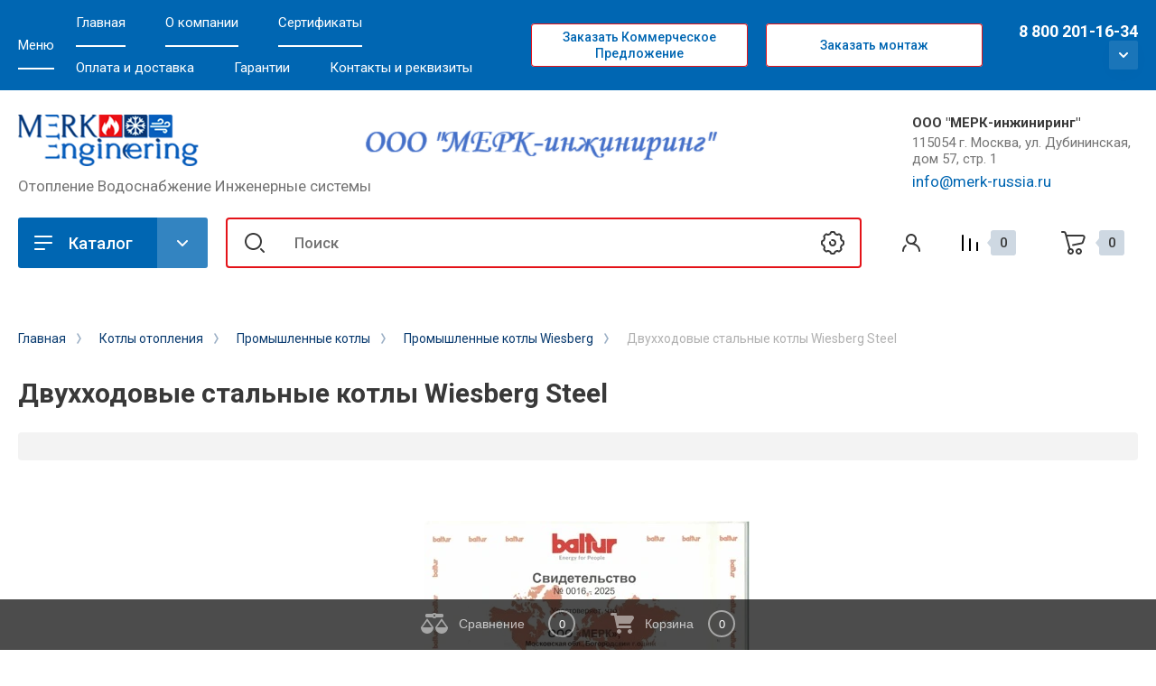

--- FILE ---
content_type: text/css
request_url: https://merk-russia.ru/t/v2110/images/css/site_addons.css
body_size: 503
content:
textarea,
input{
	outline: none!important;
}

button:focus{
	outline: none!important;
}

.content img{
	max-width: 100%;
}

*{
	word-wrap: normal;
}


.form-block__left .tpl-anketa-success-note{
	color: #fff;
}

.card-slider.vertical .card-slider__thumb-img a img,
.card-slider.vertical .card-slider__image a img{
	opacity: 1;
	max-width: 100%;
    width: auto;
    max-height: 100%;
    height: auto;
}

.card-slider.vertical .card-slider__image a,
.card-slider.vertical .card-slider__thumb-img a{
	display: flex;
	align-items: center;
    justify-content: center;
}

.right_level {
    left: auto !important;
    right: 100% !important;
}   

.new-header .new-header-top{
	z-index: 14;
}

.tpl-field.type-checkbox ul li span{
	color: #000;
}

.email_top{
	margin-top: 4px;
}

.email_top a{
	text-decoration: none;
}

.remodal .email_top{
	margin-top: 10px;
    margin-left: 50px;
}

@media(min-width:1366px){
	.site-main .site-filter__body {
	    overflow: hidden;
	    overflow-y: auto;
	    max-height: 100vh;
	}
}

@media(min-width:1280px) and (max-width:1281px){
	.brands-block .slick-list{
		padding-left: 30px;
		padding-right: 30px;
	}
}

@media(max-width:480px){
	textarea,
	input{
		max-width: 100% !important;
	}
}

--- FILE ---
content_type: text/css
request_url: https://merk-russia.ru/t/v2110/images/css/seostyles_m_opt.css
body_size: 2752
content:
.seo_text {
    font-weight: 400;
    text-align: justify;
    font-size: 16px;
    color: #4a4a4a;
    font-family: 'Roboto', Arial, Helvetica, sans-serif;
    line-height: 1.25;
}
h2.seo_h2 {
    padding: 12px 0px;
    font-size: 30px;
    text-align: left;
    margin: 16px 0;
    color: #393939;
    font-weight: 700;
    font-family: 'Roboto', Arial, Helvetica, sans-serif;
    text-transform: unset;
}
.seo_block ul.seo_ul li {
    font-size: 15px;
}



.seo_ul {
	list-style:none;
	text-align:left;
	
}
.seo_ul1 {
	list-style:none;
	text-align:left;
	
}
ul, ol {
    margin-top: 0px;
    margin-bottom: 10px;
    padding-left: 5px;
}

.seo_ul li {
    background: url(/d/003-double-tick-indicator.svg) 5px 5px no-repeat;
    padding: 4px 7px 0px 37px;
    background-size: 22px;
    margin: 0px 0px;
}


.seo_text .seo_ul1 li {
	background: url(/d/003-leaf.svg) 5px 5px no-repeat;
    padding: 0px 9px 0px 37px;
    background-size: 24px;
    margin: 5px -15px;
}
.seo_phone {
    display: inline-block;
    font: 25px/50px Arial, Helvetica, sans-serif;
    margin: 0px 0px 0px;
    color: #434242;
    background: transparent url(/d/002-phone.svg) no-repeat scroll 18px 0px / 50px auto;
    text-align: left;
    width: 80%;
    padding: 0px 0px 5px 80px;
    font-weight: 500;
}
.contact_wrap {
    display: flex;
    width: 50%;
    padding: 5px 0px 20px;
    margin: 9px auto 0px;
    flex-direction: column;
    justify-content: center;
}
.seo_letter {
    display: inline-block;
    font: 23px/49px Arial, Helvetica, sans-serif;
    width: 80%;
    margin: 0px 0px 0px;
    color: #333333 !important;
    padding: 2px 0px 5px 80px;
    background: transparent url(/d/001-email.svg) no-repeat scroll 20px 0px / 50px auto;
    text-align: left;
}
.seo_block {
    background: #ffffff;
    padding: 25px 35px 10px;
    border: 1px solid #4a4a4a;
    margin: 30px 0px 40px;
    border-radius: 3px;
}
.div_tab2 img {
    max-width: 15%;
}

span.seo_zag2 {
    font-size: 20px;
    font-weight: 800;
    color: #eb2f00;
    font-weight: 600;
    font-family: Montserrat, sans-serif;
    text-transform: uppercase;
}

body .seocategory__prodblock-title {
    border-bottom: 1px solid #57a77b ;
}

body .seocategory__prodblock-title__inner {
    display: inline-block;
    background: #57a77b;
    font-size: 18px;
    color: #fff;
    line-height: 1;
    padding: 14px 20px;
    border-radius: 4px 4px 0 0;
    margin: 0;
}
span.seo_tit {
    color: #393939;
    font-family: 'Roboto', Arial, Helvetica, sans-serif;
    font-weight: 600;
    font-size: 20px;
}





body .decor-wrap .localconsult__inner-frm button[type=submit]

body .seocategory__button {
    display: block;
    background:url(seo.png) 0 8px no-repeat !important;
   /* background-clip: padding-box;
    background-image: -webkit-linear-gradient(0deg,hsla(0,0%,100%,0) 0,hsla(0,0%,100%,.5));
    background-image: -webkit-linear-gradient(bottom,hsla(0,0%,100%,0),hsla(0,0%,100%,.5));
    background-image: linear-gradient(0deg,hsla(0,0%,100%,0) 0,hsla(0,0%,100%,.5));*/
    font-size: 16px;
    line-height: 1;
    text-align: center;
    padding: 8px 15px;
}

 body .seocategory__button:hover {
    background-color: #0db300;
    color: #fff;
    text-decoration: none;
    box-shadow: none !important;
    text-decoration: underline !important;
}

body .seocategory__button {
    display: block;
    background: url(seo.png) 3px -10px no-repeat !important;
    font-size: 16px;
    line-height: 1;
    text-align: center;
    padding: 8px 15px;
    background-size: 175px!important;
}
body .seocategory__prodblock-link {
    display: block;
    font-size: 16px !important;
    font-weight: normal !important;
    text-align: center;
    color: #8d744c !important;
    text-decoration: underline;
    margin-bottom: 8px;
}
.seo-list li{
	list-style:none;
	padding:4px 25px;
	background:url(check-mark.png) 5px 11px no-repeat;
	background-size:11px;
}
.seo_block2 p {
    color: #2c262a;
    font-size: 18px;
    font-weight: 700;
}
h2 {
    font-size: 30px;
    color: #393939;
}

.div_tab {
    -webkit-box-sizing: border-box;
    -moz-box-sizing: border-box;
    box-sizing: border-box;
    font-size: 0;
    margin: 0px auto;
    display: flex;
}
.div_tab2 {
    padding: 13px;
    color: #383838;
    position: relative;
    -webkit-box-sizing: border-box;
    -moz-box-sizing: border-box;
    box-sizing: border-box;
    display: inline-block;
    vertical-align: top;
    width: 50%;
    font-size: 16px;
    margin-right: 0;
    margin: 5px;
    text-align: center;
    background: #ffffff;
    font-weight: 300;
    border-radius: 3px;
    box-shadow: none;
    margin-top: 25px;
    border: 4px solid #e6ebf0;
}
.seo_block  ul.seo_ul {
    list-style-image: url(/t/images/images/check-mark5.png);
    line-height: 2;
    text-align: left;
}
.seo_div {
    font-weight: 500;
    font-size: 30px;
    text-align: center;
    color: white;
}

.seo_ul ul li {
}
.btns {
    text-align: center;
    margin: 40px 0;
}
.seo-but-wrap {
    display: inline-block;
    vertical-align: middle;
    margin: 0 20px;
    width: 243px;
    height: 58px;

}
body .button-btn {
    display: inline-block;
    text-decoration: none;
    font-weight: 900;
    text-transform: uppercase;
    font-size: 14px;
    border: 2px solid #fa9f95;
    background: #fa9f95;
    -webkit-transition: all 0.2s linear;
    -moz-transition: all 0.2s linear;
    -o-transition: all 0.2s linear;
    -ms-transition: all 0.2s linear;
    transition: all 0.2s linear;
    padding: 15px 45px;
    color: #fff;
    border-radius: 0px;
}
body .button-btn:hover {
	color: white;
    background: #e5887e;
}
.shop-main-header {
    color: #3c4452;
    display: none;
}
.table-wrapper {
    text-align: center;
    display: flex;
    flex-direction: row;
    justify-content: center;
}
.main-slider-block {
    padding: 0;
}


.site-main__inner p {
}

span.seo_zag {
    line-height: 19px;
    color: #4a4a4a;
    font-size: 15px;
    font-weight: 300;
    font-family: 'Roboto', Arial, Helvetica, sans-serif;
}

span.seo_zag1 {
    font-size: 23px;
    text-align: left;
    margin: 16px 0;
    color: #000000;
    font-weight: 500;
    font-family: 'PtSans', Arial, Helvetica, sans-serif;
    text-transform: unset;
}
span.seo_zag11 {
    font-size: 20px;
    font-family: Arial, Helvetica, sans-serif;
    color: #333333;
}
.seo_phone a {
    color: #2c262a;
    font-size: 18px;
    font-family: Montserrat, sans-serif;
    font-weight: 700;
}

.seo_letter a {
    color: #2c262a;
    font-size: 18px;
    font-family: Montserrat, sans-serif;
    font-weight: 700;
}


.content-55 a {
    box-sizing: border-box;
    color: #5a4525;
    line-height: 2.2;
    text-decoration: underline;
    font-weight: 600;
}



.about_us__left-body p {
    font-family: 'osr';
    font-size: 16px;
    color: #2b3033 !important;
    line-height: 1.5;
}
.about_us__left-body {
    padding-right: 20px;
    font-family: 'osr';
    font-size: 16px;
    color: #2b3033;
    line-height: 1.5;
}

@media screen and (max-width: 855px) {
.seo_letter {
    display: inline-block;
    font: 20px/49px "rcr",Arial,sans-serif;
    width: 100%;
    margin: -3px -48px 0px;
    padding: 0px 0px 5px 85px;
    text-align: left;
}
.seo_phone {
    display: inline-block;
    font: 20px/50px "rcr",Arial,sans-serif;
    margin: 3px -29px 0px;
    color: #333;
    text-align: left;
    width: 100%;
    padding: 0px 0px 5px 64px;
    font-weight: 700;
}

.contact_wrap {
    display: flex;
    width: 100%;
    padding: 5px 0px 20px;
    margin: 9px auto 0px;
    flex-direction: column;
    justify-content: center;
}
.seo_phone {
    display: inline-block;
    font: 25px/50px "rcr",Arial,sans-serif;
    margin: 0px 0px 0px;
    color: #434242;
    text-align: center;
    width: 100%;
    padding: 0px 60px 5px 68px;
    font-weight: 500;
    text-align: left;
        background: transparent url(/d/002-phone.svg) no-repeat scroll 1px 0px / 50px auto;
}
.seo_letter {
    display: inline-block;
    font: 23px/49px "rcr",Arial,sans-serif;
    width: 100%;
    margin: -3px -25px 0px;
    color: #434242 !important;
    padding: 2px 60px 5px 80px;
    text-align: left;
}
}



@media screen and (max-width: 823px) {
.div_tab2 {
    padding: 14px;
    color: #ffffff;
    position: relative;
    -webkit-box-sizing: border-box;
    -moz-box-sizing: border-box;
    box-sizing: border-box;
    display: inline-block;
    vertical-align: top;
    width: 31%;
    font-size: 14px;
    margin-right: 0;
    margin: 20px 0 37px 17px;
    text-align: center;
    border: 2px solid #f1a54d;
    font-weight: 300;
    border-radius: 5px;
    background: #f1a54d;
}
.contact_wrap {
    max-width: 100%;
    width: 90%;
    padding: 20px 0px 20px;
    margin: 0 auto;
}
}

@media screen and (max-width: 812px) { 
.div_tab2 {
    padding: 11px;
    color: #154f86;
    position: relative;
    -webkit-box-sizing: border-box;
    -moz-box-sizing: border-box;
    box-sizing: border-box;
    display: inline-block;
    vertical-align: top;
    width: 31%;
    font-size: 17px;
    margin-right: 0;
    margin: 20px 0 37px 17px;
    text-align: center;

    font-weight: 300;
    border-radius: 5px;
}
}


@media screen and (max-width: 768px) { 
	.div_tab2 {
    padding: 20px;
    color: #154f86;
    position: relative;
    -webkit-box-sizing: border-box;
    -moz-box-sizing: border-box;
    box-sizing: border-box;
    display: inline-block;
    vertical-align: top;
    width: 30%;
    font-size: 14px;
    margin-right: 0;
    margin: 20px 0 37px 17px;
    text-align: center;
    font-weight: 300;
    border-radius: 5px;
	}
	
	.seo_div {
    font-weight: 500;
    font-size: 22px;
    text-align: center;
    color: white;
}
span.seo_zag {
    line-height: 2px;
    color: #ffffff;
    font-size: 18px;
    font-weight: 500;
}
} 

@media screen and (max-width: 736px) {
.div_tab2 {
    padding: 20px;
    color: #154f86;
    position: relative;
    -webkit-box-sizing: border-box;
    -moz-box-sizing: border-box;
    box-sizing: border-box;
    display: inline-block;
    vertical-align: top;
    width: 30%;
    font-size: 13px;
    margin-right: 0;
    margin: 20px 0 37px 17px;
    text-align: center;
    font-weight: 300;
    border-radius: 5px;
}
}

@media screen and (max-width: 731px) {
.div_tab2 {
    padding: 14px;
    color: #154f86;
    position: relative;
    -webkit-box-sizing: border-box;
    -moz-box-sizing: border-box;
    box-sizing: border-box;
    display: inline-block;
    vertical-align: top;
    width: 30%;
    font-size: 14px;
    margin-right: 0;
    margin: 20px 0 37px 17px;
    text-align: center;
    font-weight: 300;
    border-radius: 5px;
}
}


@media screen and (max-width: 667px) {
.div_tab2 {
    padding: 4px;
    color: #154f86;
    position: relative;
    -webkit-box-sizing: border-box;
    -moz-box-sizing: border-box;
    box-sizing: border-box;
    display: inline-block;
    vertical-align: top;
    width: 30%;
    font-size: 14px;
    margin-right: 0;
    margin: 20px 0 37px 17px;
    text-align: center;
    font-weight: 300;
    border-radius: 5px;
}
}

@media screen and (max-width: 568px) {
.div_tab2 {
    padding: 12px;
    color: #154f86;
    position: relative;
    -webkit-box-sizing: border-box;
    -moz-box-sizing: border-box;
    box-sizing: border-box;
    display: inline-block;
    vertical-align: top;
    width: 100%;
    font-size: 15px;
    margin-right: 0;
    margin: 20px 0 4px 0px;
    text-align: center;
    font-weight: 300;
    border-radius: 5px;
}
.div_tab {

    display: flex;
    flex-direction: column;
}
.table0 td, .table1 td, .table2 td {
    display: flex;
    flex-direction: column;
}
}


@media screen and (max-width: 414px) {
.div_tab2 {
    padding: 14px;
    color: #154f86;
    position: relative;
    -webkit-box-sizing: border-box;
    -moz-box-sizing: border-box;
    box-sizing: border-box;
    display: inline-block;
    vertical-align: top;
    width: 100%;
    font-size: 15px;
    margin-right: 0;
    margin: 20px 0 10px 0px;
    text-align: center;
    font-weight: 300;
    border-radius: 5px;
}
.table0 td, .table1 td, .table2 td {
    padding: 0.5em;
    display: inline-block;
}
}

@media screen and (max-width: 411px) {
.div_tab2 {
    padding: 14px;
    color: #154f86;
    position: relative;
    -webkit-box-sizing: border-box;
    -moz-box-sizing: border-box;
    box-sizing: border-box;
    display: inline-block;
    vertical-align: top;
    width: 100%;
    font-size: 14px;
    margin-right: 0;
    margin: 20px 0 10px 0px;
    text-align: center;
    font-weight: 300;
    border-radius: 5px;
}
.table0 td, .table1 td, .table2 td {
    padding: 0.5em;
    display: inline-block;
    max-width: 100%;
}
}






@media screen and (max-width: 375px) { 
.div_tab2 {
    padding: 20px;
    color: #154f86;
    position: relative;
    -webkit-box-sizing: border-box;
    -moz-box-sizing: border-box;
    box-sizing: border-box;
    display: inline-block;
    vertical-align: top;
    width: 100%;
    font-size: 15px;
    margin-right: 0;
    margin: 0px 0 22px 0px;
    text-align: center;
    font-weight: 300;
    border-radius: 5px;
}
.table0 td, .table1 td, .table2 td {
    padding: 0.5em;
    display: inline-block;
    max-width: 100%;
}
}

--- FILE ---
content_type: text/javascript
request_url: https://counter.megagroup.ru/77865071d3da660467f97b55268bf382.js?r=&s=1280*720*24&u=https%3A%2F%2Fmerk-russia.ru%2Fmagazin%2Ffolder%2Fdvuhhodovye-stalnye-kotly-wiesberg-steel&t=%D0%94%D0%B2%D1%83%D1%85%D1%85%D0%BE%D0%B4%D0%BE%D0%B2%D1%8B%D0%B5%20%D1%81%D1%82%D0%B0%D0%BB%D1%8C%D0%BD%D1%8B%D0%B5%20%D0%BA%D0%BE%D1%82%D0%BB%D1%8B%20Wiesberg%20Steel%20%D0%BA%D1%83%D0%BF%D0%B8%D1%82%D1%8C%20%D0%B2%20%D0%9C%D0%BE%D1%81%D0%BA%D0%B2%D0%B5%20%D0%BE%D1%82%20%D0%BA%D0%BE%D0%BC%D0%BF%D0%B0%D0%BD%D0%B8%D0%B8%20%22%D0%9C%D0%95%D0%A0%D0%9A-%D0%B8%D0%BD%D0%B6%D0%B8&fv=0,0&en=1&rld=0&fr=0&callback=_sntnl1768778748197&1768778748197
body_size: 87
content:
//:1
_sntnl1768778748197({date:"Sun, 18 Jan 2026 23:25:48 GMT", res:"1"})

--- FILE ---
content_type: image/svg+xml
request_url: https://merk-russia.ru/thumb/2/Qqw1DiHGs7D1X6SmyVIKGA/140r140/d/logo_main.svg
body_size: 19327
content:
<svg width="183" height="88" viewBox="0 0 183 88" fill="none" xmlns="http://www.w3.org/2000/svg">
    <path d="M7.9644 43.0735V22.927H0.724609V17.8904H20.634V22.927H13.3942V43.0735H7.9644ZM24.4294 32.6404V17.8904H29.8591V32.6404C29.8591 34.4153 30.3781 35.8543 31.4157 36.9576C32.4533 38.0368 33.8048 38.5765 35.47 38.5765C37.1352 38.5765 38.4865 38.0368 39.5243 36.9576C40.562 35.8543 41.0808 34.4153 41.0808 32.6404V17.8904H46.5107V32.6404C46.5107 35.8783 45.485 38.5165 43.4338 40.5552C41.3825 42.5938 38.7278 43.6132 35.47 43.6132C32.212 43.6132 29.5575 42.5938 27.5061 40.5552C25.4549 38.5165 24.4294 35.8783 24.4294 32.6404ZM52.8553 43.0735V17.8904H64.0771C66.7799 17.8904 68.9277 18.6699 70.5205 20.2288C72.1374 21.7638 72.9459 23.8024 72.9459 26.3447C72.9459 28.8151 72.2217 30.7698 70.7738 32.2088C70.1705 32.8563 69.4465 33.3601 68.6019 33.7198L73.8507 43.0735H67.878L63.3531 34.7991H58.2852V43.0735H52.8553ZM58.2852 29.7624H63.896C64.9096 29.7624 65.7301 29.4507 66.3575 28.827C67.0091 28.1794 67.3349 27.3521 67.3349 26.3447C67.3349 25.3374 67.0091 24.5219 66.3575 23.8984C65.7301 23.2508 64.9096 22.927 63.896 22.927H58.2852V29.7624ZM78.3784 43.0735V17.8904H83.8083V28.6832L93.5821 17.8904H100.098L90.6861 28.3234L100.822 43.0735H94.487L87.0663 32.2807L83.8083 35.6984V43.0735H78.3784Z" fill="#20467E"/>
    <path d="M109.352 24.7617C107.784 26.3208 106.999 28.2274 106.999 30.4819C106.999 32.7364 107.784 34.6551 109.352 36.2381C110.945 37.797 112.876 38.5765 115.144 38.5765C117.413 38.5765 119.331 37.797 120.9 36.2381C122.493 34.6551 123.289 32.7364 123.289 30.4819C123.289 28.2274 122.493 26.3208 120.9 24.7617C119.331 23.1789 117.413 22.3873 115.144 22.3873C112.876 22.3873 110.945 23.1789 109.352 24.7617ZM105.334 39.7637C102.704 37.1974 101.389 34.1035 101.389 30.4819C101.389 26.8603 102.704 23.7664 105.334 21.2002C107.989 18.634 111.259 17.3508 115.144 17.3508C119.03 17.3508 122.288 18.634 124.918 21.2002C127.573 23.7664 128.9 26.8603 128.9 30.4819C128.9 34.1035 127.573 37.1974 124.918 39.7637C122.288 42.3299 119.03 43.6132 115.144 43.6132C111.259 43.6132 107.989 42.3299 105.334 39.7637Z" fill="#20467E"/>
    <path d="M139.761 43.0735L130.35 17.8904H136.141L142.766 36.4179H142.911L149.535 17.8904H155.327L145.915 43.0735H139.761Z" fill="#20467E"/>
    <path d="M4.13672 55.6543H1.85742V54.7344H4.13672C4.57812 54.7344 4.93555 54.6641 5.20898 54.5234C5.48242 54.3828 5.68164 54.1875 5.80664 53.9375C5.93555 53.6875 6 53.4023 6 53.082C6 52.7891 5.93555 52.5137 5.80664 52.2559C5.68164 51.998 5.48242 51.791 5.20898 51.6348C4.93555 51.4746 4.57812 51.3945 4.13672 51.3945H2.12109V59H0.990234V50.4688H4.13672C4.78125 50.4688 5.32617 50.5801 5.77148 50.8027C6.2168 51.0254 6.55469 51.334 6.78516 51.7285C7.01562 52.1191 7.13086 52.5664 7.13086 53.0703C7.13086 53.6172 7.01562 54.084 6.78516 54.4707C6.55469 54.8574 6.2168 55.1523 5.77148 55.3555C5.32617 55.5547 4.78125 55.6543 4.13672 55.6543ZM8.02734 55.9004V55.7656C8.02734 55.3086 8.09375 54.8848 8.22656 54.4941C8.35938 54.0996 8.55078 53.7578 8.80078 53.4688C9.05078 53.1758 9.35352 52.9492 9.70898 52.7891C10.0645 52.625 10.4629 52.543 10.9043 52.543C11.3496 52.543 11.75 52.625 12.1055 52.7891C12.4648 52.9492 12.7695 53.1758 13.0195 53.4688C13.2734 53.7578 13.4668 54.0996 13.5996 54.4941C13.7324 54.8848 13.7988 55.3086 13.7988 55.7656V55.9004C13.7988 56.3574 13.7324 56.7812 13.5996 57.1719C13.4668 57.5625 13.2734 57.9043 13.0195 58.1973C12.7695 58.4863 12.4668 58.7129 12.1113 58.877C11.7598 59.0371 11.3613 59.1172 10.916 59.1172C10.4707 59.1172 10.0703 59.0371 9.71484 58.877C9.35938 58.7129 9.05469 58.4863 8.80078 58.1973C8.55078 57.9043 8.35938 57.5625 8.22656 57.1719C8.09375 56.7812 8.02734 56.3574 8.02734 55.9004ZM9.11133 55.7656V55.9004C9.11133 56.2168 9.14844 56.5156 9.22266 56.7969C9.29688 57.0742 9.4082 57.3203 9.55664 57.5352C9.70898 57.75 9.89844 57.9199 10.125 58.0449C10.3516 58.166 10.6152 58.2266 10.916 58.2266C11.2129 58.2266 11.4727 58.166 11.6953 58.0449C11.9219 57.9199 12.1094 57.75 12.2578 57.5352C12.4062 57.3203 12.5176 57.0742 12.5918 56.7969C12.6699 56.5156 12.709 56.2168 12.709 55.9004V55.7656C12.709 55.4531 12.6699 55.1582 12.5918 54.8809C12.5176 54.5996 12.4043 54.3516 12.252 54.1367C12.1035 53.918 11.916 53.7461 11.6895 53.6211C11.4668 53.4961 11.2051 53.4336 10.9043 53.4336C10.6074 53.4336 10.3457 53.4961 10.1191 53.6211C9.89648 53.7461 9.70898 53.918 9.55664 54.1367C9.4082 54.3516 9.29688 54.5996 9.22266 54.8809C9.14844 55.1582 9.11133 55.4531 9.11133 55.7656ZM17.6953 58.2266C17.9531 58.2266 18.1914 58.1738 18.4102 58.0684C18.6289 57.9629 18.8086 57.8184 18.9492 57.6348C19.0898 57.4473 19.1699 57.2344 19.1895 56.9961H20.2207C20.2012 57.3711 20.0742 57.7207 19.8398 58.0449C19.6094 58.3652 19.3066 58.625 18.9316 58.8242C18.5566 59.0195 18.1445 59.1172 17.6953 59.1172C17.2188 59.1172 16.8027 59.0332 16.4473 58.8652C16.0957 58.6973 15.8027 58.4668 15.5684 58.1738C15.3379 57.8809 15.1641 57.5449 15.0469 57.166C14.9336 56.7832 14.877 56.3789 14.877 55.9531V55.707C14.877 55.2812 14.9336 54.8789 15.0469 54.5C15.1641 54.1172 15.3379 53.7793 15.5684 53.4863C15.8027 53.1934 16.0957 52.9629 16.4473 52.7949C16.8027 52.627 17.2188 52.543 17.6953 52.543C18.1914 52.543 18.625 52.6445 18.9961 52.8477C19.3672 53.0469 19.6582 53.3203 19.8691 53.668C20.084 54.0117 20.2012 54.4023 20.2207 54.8398H19.1895C19.1699 54.5781 19.0957 54.3418 18.9668 54.1309C18.8418 53.9199 18.6699 53.752 18.4512 53.627C18.2363 53.498 17.9844 53.4336 17.6953 53.4336C17.3633 53.4336 17.084 53.5 16.8574 53.6328C16.6348 53.7617 16.457 53.9375 16.3242 54.1602C16.1953 54.3789 16.1016 54.623 16.043 54.8926C15.9883 55.1582 15.9609 55.4297 15.9609 55.707V55.9531C15.9609 56.2305 15.9883 56.5039 16.043 56.7734C16.0977 57.043 16.1895 57.2871 16.3184 57.5059C16.4512 57.7246 16.6289 57.9004 16.8516 58.0332C17.0781 58.1621 17.3594 58.2266 17.6953 58.2266ZM23.9766 58.2266C24.2344 58.2266 24.4727 58.1738 24.6914 58.0684C24.9102 57.9629 25.0898 57.8184 25.2305 57.6348C25.3711 57.4473 25.4512 57.2344 25.4707 56.9961H26.502C26.4824 57.3711 26.3555 57.7207 26.1211 58.0449C25.8906 58.3652 25.5879 58.625 25.2129 58.8242C24.8379 59.0195 24.4258 59.1172 23.9766 59.1172C23.5 59.1172 23.084 59.0332 22.7285 58.8652C22.377 58.6973 22.084 58.4668 21.8496 58.1738C21.6191 57.8809 21.4453 57.5449 21.3281 57.166C21.2148 56.7832 21.1582 56.3789 21.1582 55.9531V55.707C21.1582 55.2812 21.2148 54.8789 21.3281 54.5C21.4453 54.1172 21.6191 53.7793 21.8496 53.4863C22.084 53.1934 22.377 52.9629 22.7285 52.7949C23.084 52.627 23.5 52.543 23.9766 52.543C24.4727 52.543 24.9062 52.6445 25.2773 52.8477C25.6484 53.0469 25.9395 53.3203 26.1504 53.668C26.3652 54.0117 26.4824 54.4023 26.502 54.8398H25.4707C25.4512 54.5781 25.377 54.3418 25.248 54.1309C25.123 53.9199 24.9512 53.752 24.7324 53.627C24.5176 53.498 24.2656 53.4336 23.9766 53.4336C23.6445 53.4336 23.3652 53.5 23.1387 53.6328C22.916 53.7617 22.7383 53.9375 22.6055 54.1602C22.4766 54.3789 22.3828 54.623 22.3242 54.8926C22.2695 55.1582 22.2422 55.4297 22.2422 55.707V55.9531C22.2422 56.2305 22.2695 56.5039 22.3242 56.7734C22.3789 57.043 22.4707 57.2871 22.5996 57.5059C22.7324 57.7246 22.9102 57.9004 23.1328 58.0332C23.3594 58.1621 23.6406 58.2266 23.9766 58.2266ZM28.8926 57.2832L31.8164 52.6602H32.9062V59H31.8164V54.377L28.8926 59H27.8145V52.6602H28.8926V57.2832ZM35.8184 57.2832L38.7422 52.6602H39.832V59H38.7422V54.377L35.8184 59H34.7402V52.6602H35.8184V57.2832ZM38.1504 50.3633H39.0293C39.0293 50.668 38.959 50.9395 38.8184 51.1777C38.6777 51.4121 38.4766 51.5957 38.2148 51.7285C37.9531 51.8613 37.6426 51.9277 37.2832 51.9277C36.7402 51.9277 36.3105 51.7832 35.9941 51.4941C35.6816 51.2012 35.5254 50.8242 35.5254 50.3633H36.4043C36.4043 50.5938 36.4707 50.7969 36.6035 50.9727C36.7363 51.1484 36.9629 51.2363 37.2832 51.2363C37.5957 51.2363 37.8184 51.1484 37.9512 50.9727C38.084 50.7969 38.1504 50.5938 38.1504 50.3633ZM44.1094 58.2266C44.3672 58.2266 44.6055 58.1738 44.8242 58.0684C45.043 57.9629 45.2227 57.8184 45.3633 57.6348C45.5039 57.4473 45.584 57.2344 45.6035 56.9961H46.6348C46.6152 57.3711 46.4883 57.7207 46.2539 58.0449C46.0234 58.3652 45.7207 58.625 45.3457 58.8242C44.9707 59.0195 44.5586 59.1172 44.1094 59.1172C43.6328 59.1172 43.2168 59.0332 42.8613 58.8652C42.5098 58.6973 42.2168 58.4668 41.9824 58.1738C41.752 57.8809 41.5781 57.5449 41.4609 57.166C41.3477 56.7832 41.291 56.3789 41.291 55.9531V55.707C41.291 55.2812 41.3477 54.8789 41.4609 54.5C41.5781 54.1172 41.752 53.7793 41.9824 53.4863C42.2168 53.1934 42.5098 52.9629 42.8613 52.7949C43.2168 52.627 43.6328 52.543 44.1094 52.543C44.6055 52.543 45.0391 52.6445 45.4102 52.8477C45.7812 53.0469 46.0723 53.3203 46.2832 53.668C46.498 54.0117 46.6152 54.4023 46.6348 54.8398H45.6035C45.584 54.5781 45.5098 54.3418 45.3809 54.1309C45.2559 53.9199 45.084 53.752 44.8652 53.627C44.6504 53.498 44.3984 53.4336 44.1094 53.4336C43.7773 53.4336 43.498 53.5 43.2715 53.6328C43.0488 53.7617 42.8711 53.9375 42.7383 54.1602C42.6094 54.3789 42.5156 54.623 42.457 54.8926C42.4023 55.1582 42.375 55.4297 42.375 55.707V55.9531C42.375 56.2305 42.4023 56.5039 42.457 56.7734C42.5117 57.043 42.6035 57.2871 42.7324 57.5059C42.8652 57.7246 43.043 57.9004 43.2656 58.0332C43.4922 58.1621 43.7734 58.2266 44.1094 58.2266ZM49.0312 52.6602V59H47.9473V52.6602H49.0312ZM53.1914 52.6602L50.1855 56.293H48.668L48.5039 55.3438H49.7461L51.873 52.6602H53.1914ZM52.0254 59L49.6934 56.1289L50.3906 55.3438L53.4023 59H52.0254ZM55.5176 57.2832L58.4414 52.6602H59.5312V59H58.4414V54.377L55.5176 59H54.4395V52.6602H55.5176V57.2832ZM62.4434 57.2832L65.3672 52.6602H66.457V59H65.3672V54.377L62.4434 59H61.3652V52.6602H62.4434V57.2832ZM64.7754 50.3633H65.6543C65.6543 50.668 65.584 50.9395 65.4434 51.1777C65.3027 51.4121 65.1016 51.5957 64.8398 51.7285C64.5781 51.8613 64.2676 51.9277 63.9082 51.9277C63.3652 51.9277 62.9355 51.7832 62.6191 51.4941C62.3066 51.2012 62.1504 50.8242 62.1504 50.3633H63.0293C63.0293 50.5938 63.0957 50.7969 63.2285 50.9727C63.3613 51.1484 63.5879 51.2363 63.9082 51.2363C64.2207 51.2363 64.4434 51.1484 64.5762 50.9727C64.709 50.7969 64.7754 50.5938 64.7754 50.3633ZM75.3984 52.6602V53.5566H72.1934V52.6602H75.3984ZM72.3516 52.6602V59H71.2676V52.6602H72.3516ZM76.3594 52.6602V59H75.2695V52.6602H76.3594ZM79.1836 53.8789V61.4375H78.0938V52.6602H79.0898L79.1836 53.8789ZM83.4551 55.7773V55.9004C83.4551 56.3613 83.4004 56.7891 83.291 57.1836C83.1816 57.5742 83.0215 57.9141 82.8105 58.2031C82.6035 58.4922 82.3477 58.7168 82.043 58.877C81.7383 59.0371 81.3887 59.1172 80.9941 59.1172C80.5918 59.1172 80.2363 59.0508 79.9277 58.918C79.6191 58.7852 79.3574 58.5918 79.1426 58.3379C78.9277 58.084 78.7559 57.7793 78.627 57.4238C78.502 57.0684 78.416 56.668 78.3691 56.2227V55.5664C78.416 55.0977 78.5039 54.6777 78.6328 54.3066C78.7617 53.9355 78.9316 53.6191 79.1426 53.3574C79.3574 53.0918 79.6172 52.8906 79.9219 52.7539C80.2266 52.6133 80.5781 52.543 80.9766 52.543C81.375 52.543 81.7285 52.6211 82.0371 52.7773C82.3457 52.9297 82.6055 53.1484 82.8164 53.4336C83.0273 53.7188 83.1855 54.0605 83.291 54.459C83.4004 54.8535 83.4551 55.293 83.4551 55.7773ZM82.3652 55.9004V55.7773C82.3652 55.4609 82.332 55.1641 82.2656 54.8867C82.1992 54.6055 82.0957 54.3594 81.9551 54.1484C81.8184 53.9336 81.6426 53.7656 81.4277 53.6445C81.2129 53.5195 80.957 53.457 80.6602 53.457C80.3867 53.457 80.1484 53.5039 79.9453 53.5977C79.7461 53.6914 79.5762 53.8184 79.4355 53.9785C79.2949 54.1348 79.1797 54.3145 79.0898 54.5176C79.0039 54.7168 78.9395 54.9238 78.8965 55.1387V56.6562C78.9746 56.9297 79.084 57.1875 79.2246 57.4297C79.3652 57.668 79.5527 57.8613 79.7871 58.0098C80.0215 58.1543 80.3164 58.2266 80.6719 58.2266C80.9648 58.2266 81.2168 58.166 81.4277 58.0449C81.6426 57.9199 81.8184 57.75 81.9551 57.5352C82.0957 57.3203 82.1992 57.0742 82.2656 56.7969C82.332 56.5156 82.3652 56.2168 82.3652 55.9004ZM84.5508 55.9004V55.7656C84.5508 55.3086 84.6172 54.8848 84.75 54.4941C84.8828 54.0996 85.0742 53.7578 85.3242 53.4688C85.5742 53.1758 85.877 52.9492 86.2324 52.7891C86.5879 52.625 86.9863 52.543 87.4277 52.543C87.873 52.543 88.2734 52.625 88.6289 52.7891C88.9883 52.9492 89.293 53.1758 89.543 53.4688C89.7969 53.7578 89.9902 54.0996 90.123 54.4941C90.2559 54.8848 90.3223 55.3086 90.3223 55.7656V55.9004C90.3223 56.3574 90.2559 56.7812 90.123 57.1719C89.9902 57.5625 89.7969 57.9043 89.543 58.1973C89.293 58.4863 88.9902 58.7129 88.6348 58.877C88.2832 59.0371 87.8848 59.1172 87.4395 59.1172C86.9941 59.1172 86.5938 59.0371 86.2383 58.877C85.8828 58.7129 85.5781 58.4863 85.3242 58.1973C85.0742 57.9043 84.8828 57.5625 84.75 57.1719C84.6172 56.7812 84.5508 56.3574 84.5508 55.9004ZM85.6348 55.7656V55.9004C85.6348 56.2168 85.6719 56.5156 85.7461 56.7969C85.8203 57.0742 85.9316 57.3203 86.0801 57.5352C86.2324 57.75 86.4219 57.9199 86.6484 58.0449C86.875 58.166 87.1387 58.2266 87.4395 58.2266C87.7363 58.2266 87.9961 58.166 88.2188 58.0449C88.4453 57.9199 88.6328 57.75 88.7812 57.5352C88.9297 57.3203 89.041 57.0742 89.1152 56.7969C89.1934 56.5156 89.2324 56.2168 89.2324 55.9004V55.7656C89.2324 55.4531 89.1934 55.1582 89.1152 54.8809C89.041 54.5996 88.9277 54.3516 88.7754 54.1367C88.627 53.918 88.4395 53.7461 88.2129 53.6211C87.9902 53.4961 87.7285 53.4336 87.4277 53.4336C87.1309 53.4336 86.8691 53.4961 86.6426 53.6211C86.4199 53.7461 86.2324 53.918 86.0801 54.1367C85.9316 54.3516 85.8203 54.5996 85.7461 54.8809C85.6719 55.1582 85.6348 55.4531 85.6348 55.7656ZM92.8535 57.2832L95.7773 52.6602H96.8672V59H95.7773V54.377L92.8535 59H91.7754V52.6602H92.8535V57.2832ZM100.975 55.9707H99.8086V55.3027H100.887C101.188 55.3027 101.426 55.2656 101.602 55.1914C101.777 55.1133 101.902 55.0059 101.977 54.8691C102.051 54.7324 102.088 54.5723 102.088 54.3887C102.088 54.2246 102.045 54.0703 101.959 53.9258C101.877 53.7773 101.744 53.6582 101.561 53.5684C101.377 53.4746 101.131 53.4277 100.822 53.4277C100.572 53.4277 100.346 53.4727 100.143 53.5625C99.9395 53.6484 99.7773 53.7676 99.6562 53.9199C99.5391 54.0684 99.4805 54.2363 99.4805 54.4238H98.3965C98.3965 54.0371 98.5059 53.7051 98.7246 53.4277C98.9473 53.1465 99.2422 52.9297 99.6094 52.7773C99.9805 52.625 100.385 52.5488 100.822 52.5488C101.189 52.5488 101.518 52.5898 101.807 52.6719C102.1 52.75 102.348 52.8672 102.551 53.0234C102.754 53.1758 102.908 53.3672 103.014 53.5977C103.123 53.8242 103.178 54.0879 103.178 54.3887C103.178 54.6035 103.127 54.8066 103.025 54.998C102.924 55.1895 102.777 55.3594 102.586 55.5078C102.395 55.6523 102.162 55.7656 101.889 55.8477C101.619 55.9297 101.314 55.9707 100.975 55.9707ZM99.8086 55.5605H100.975C101.354 55.5605 101.688 55.5977 101.977 55.6719C102.266 55.7422 102.508 55.8477 102.703 55.9883C102.898 56.1289 103.045 56.3027 103.143 56.5098C103.244 56.7129 103.295 56.9473 103.295 57.2129C103.295 57.5098 103.234 57.7773 103.113 58.0156C102.996 58.25 102.828 58.4492 102.609 58.6133C102.391 58.7773 102.129 58.9023 101.824 58.9883C101.523 59.0742 101.189 59.1172 100.822 59.1172C100.412 59.1172 100.014 59.0469 99.627 58.9062C99.2402 58.7656 98.9219 58.5488 98.6719 58.2559C98.4219 57.959 98.2969 57.582 98.2969 57.125H99.3809C99.3809 57.3164 99.4414 57.498 99.5625 57.6699C99.6836 57.8418 99.8516 57.9805 100.066 58.0859C100.285 58.1914 100.537 58.2441 100.822 58.2441C101.127 58.2441 101.381 58.1973 101.584 58.1035C101.787 58.0098 101.939 57.8848 102.041 57.7285C102.146 57.5723 102.199 57.4023 102.199 57.2188C102.199 56.9805 102.152 56.7891 102.059 56.6445C101.965 56.5 101.82 56.3945 101.625 56.3281C101.434 56.2578 101.188 56.2227 100.887 56.2227H99.8086V55.5605ZM107.678 56.2109H105.598L105.586 55.3438H107.285C107.621 55.3438 107.9 55.3105 108.123 55.2441C108.35 55.1777 108.52 55.0781 108.633 54.9453C108.746 54.8125 108.803 54.6484 108.803 54.4531C108.803 54.3008 108.77 54.168 108.703 54.0547C108.641 53.9375 108.545 53.8418 108.416 53.7676C108.287 53.6895 108.127 53.6328 107.936 53.5977C107.748 53.5586 107.527 53.5391 107.273 53.5391H105.885V59H104.801V52.6602H107.273C107.676 52.6602 108.037 52.6953 108.357 52.7656C108.682 52.8359 108.957 52.9434 109.184 53.0879C109.414 53.2285 109.59 53.4082 109.711 53.627C109.832 53.8457 109.893 54.1035 109.893 54.4004C109.893 54.5918 109.854 54.7734 109.775 54.9453C109.697 55.1172 109.582 55.2695 109.43 55.4023C109.277 55.5352 109.09 55.6445 108.867 55.7305C108.645 55.8125 108.389 55.8652 108.1 55.8887L107.678 56.2109ZM107.678 59H105.205L105.744 58.1211H107.678C107.979 58.1211 108.229 58.084 108.428 58.0098C108.627 57.9316 108.775 57.8223 108.873 57.6816C108.975 57.5371 109.025 57.3652 109.025 57.166C109.025 56.9668 108.975 56.7969 108.873 56.6562C108.775 56.5117 108.627 56.4023 108.428 56.3281C108.229 56.25 107.979 56.2109 107.678 56.2109H106.031L106.043 55.3438H108.1L108.492 55.6719C108.84 55.6992 109.135 55.7852 109.377 55.9297C109.619 56.0742 109.803 56.2578 109.928 56.4805C110.053 56.6992 110.115 56.9375 110.115 57.1953C110.115 57.4922 110.059 57.7539 109.945 57.9805C109.836 58.207 109.676 58.3965 109.465 58.5488C109.254 58.6973 108.998 58.8105 108.697 58.8887C108.396 58.9629 108.057 59 107.678 59ZM111.281 55.9004V55.7656C111.281 55.3086 111.348 54.8848 111.48 54.4941C111.613 54.0996 111.805 53.7578 112.055 53.4688C112.305 53.1758 112.607 52.9492 112.963 52.7891C113.318 52.625 113.717 52.543 114.158 52.543C114.604 52.543 115.004 52.625 115.359 52.7891C115.719 52.9492 116.023 53.1758 116.273 53.4688C116.527 53.7578 116.721 54.0996 116.854 54.4941C116.986 54.8848 117.053 55.3086 117.053 55.7656V55.9004C117.053 56.3574 116.986 56.7812 116.854 57.1719C116.721 57.5625 116.527 57.9043 116.273 58.1973C116.023 58.4863 115.721 58.7129 115.365 58.877C115.014 59.0371 114.615 59.1172 114.17 59.1172C113.725 59.1172 113.324 59.0371 112.969 58.877C112.613 58.7129 112.309 58.4863 112.055 58.1973C111.805 57.9043 111.613 57.5625 111.48 57.1719C111.348 56.7812 111.281 56.3574 111.281 55.9004ZM112.365 55.7656V55.9004C112.365 56.2168 112.402 56.5156 112.477 56.7969C112.551 57.0742 112.662 57.3203 112.811 57.5352C112.963 57.75 113.152 57.9199 113.379 58.0449C113.605 58.166 113.869 58.2266 114.17 58.2266C114.467 58.2266 114.727 58.166 114.949 58.0449C115.176 57.9199 115.363 57.75 115.512 57.5352C115.66 57.3203 115.771 57.0742 115.846 56.7969C115.924 56.5156 115.963 56.2168 115.963 55.9004V55.7656C115.963 55.4531 115.924 55.1582 115.846 54.8809C115.771 54.5996 115.658 54.3516 115.506 54.1367C115.357 53.918 115.17 53.7461 114.943 53.6211C114.721 53.4961 114.459 53.4336 114.158 53.4336C113.861 53.4336 113.6 53.4961 113.373 53.6211C113.15 53.7461 112.963 53.918 112.811 54.1367C112.662 54.3516 112.551 54.5996 112.477 54.8809C112.402 55.1582 112.365 55.4531 112.365 55.7656ZM119.133 52.6602H120.217L120.123 55.0332C120.1 55.6348 120.031 56.1543 119.918 56.5918C119.805 57.0293 119.66 57.4023 119.484 57.7109C119.309 58.0156 119.111 58.2715 118.893 58.4785C118.678 58.6855 118.455 58.8594 118.225 59H117.686L117.715 58.1152L117.938 58.1094C118.066 57.957 118.191 57.8008 118.312 57.6406C118.434 57.4766 118.545 57.2832 118.646 57.0605C118.748 56.834 118.832 56.5586 118.898 56.2344C118.969 55.9062 119.014 55.5059 119.033 55.0332L119.133 52.6602ZM119.402 52.6602H123.217V59H122.133V53.6621H119.402V52.6602ZM117.439 58.1094H124.031V60.8691H122.947V59H118.523V60.8691H117.434L117.439 58.1094ZM126.404 57.2832L129.328 52.6602H130.418V59H129.328V54.377L126.404 59H125.326V52.6602H126.404V57.2832ZM134.742 52.6602V59H133.652V52.6602H134.742ZM136.869 52.6602V53.5391H131.566V52.6602H136.869ZM140.098 59.1172C139.656 59.1172 139.256 59.043 138.896 58.8945C138.541 58.7422 138.234 58.5293 137.977 58.2559C137.723 57.9824 137.527 57.6582 137.391 57.2832C137.254 56.9082 137.186 56.498 137.186 56.0527V55.8066C137.186 55.291 137.262 54.832 137.414 54.4297C137.566 54.0234 137.773 53.6797 138.035 53.3984C138.297 53.1172 138.594 52.9043 138.926 52.7598C139.258 52.6152 139.602 52.543 139.957 52.543C140.41 52.543 140.801 52.6211 141.129 52.7773C141.461 52.9336 141.732 53.1523 141.943 53.4336C142.154 53.7109 142.311 54.0391 142.412 54.418C142.514 54.793 142.564 55.2031 142.564 55.6484V56.1348H137.83V55.25H141.48V55.168C141.465 54.8867 141.406 54.6133 141.305 54.3477C141.207 54.082 141.051 53.8633 140.836 53.6914C140.621 53.5195 140.328 53.4336 139.957 53.4336C139.711 53.4336 139.484 53.4863 139.277 53.5918C139.07 53.6934 138.893 53.8457 138.744 54.0488C138.596 54.252 138.48 54.5 138.398 54.793C138.316 55.0859 138.275 55.4238 138.275 55.8066V56.0527C138.275 56.3535 138.316 56.6367 138.398 56.9023C138.484 57.1641 138.607 57.3945 138.768 57.5938C138.932 57.793 139.129 57.9492 139.359 58.0625C139.594 58.1758 139.859 58.2324 140.156 58.2324C140.539 58.2324 140.863 58.1543 141.129 57.998C141.395 57.8418 141.627 57.6328 141.826 57.3711L142.482 57.8926C142.346 58.0996 142.172 58.2969 141.961 58.4844C141.75 58.6719 141.49 58.8242 141.182 58.9414C140.877 59.0586 140.516 59.1172 140.098 59.1172ZM148.066 52.6602V53.5566H145.002V52.6602H148.066ZM149.021 52.6602V59H147.938V52.6602H149.021ZM144.738 52.6602H145.828L145.664 55.7188C145.637 56.1914 145.592 56.6094 145.529 56.9727C145.471 57.332 145.389 57.6406 145.283 57.8984C145.182 58.1562 145.053 58.3672 144.896 58.5312C144.744 58.6914 144.561 58.8105 144.346 58.8887C144.131 58.9629 143.883 59 143.602 59H143.262V58.0449L143.496 58.0273C143.664 58.0156 143.807 57.9766 143.924 57.9102C144.045 57.8438 144.146 57.7461 144.229 57.6172C144.311 57.4844 144.377 57.3145 144.428 57.1074C144.482 56.9004 144.523 56.6543 144.551 56.3691C144.582 56.084 144.605 55.752 144.621 55.373L144.738 52.6602ZM151.658 54.8398H153.562C154.074 54.8398 154.506 54.9297 154.857 55.1094C155.209 55.2852 155.475 55.5293 155.654 55.8418C155.838 56.1504 155.93 56.502 155.93 56.8965C155.93 57.1895 155.879 57.4648 155.777 57.7227C155.676 57.9766 155.523 58.1992 155.32 58.3906C155.121 58.582 154.873 58.7324 154.576 58.8418C154.283 58.9473 153.945 59 153.562 59H150.867V52.6602H151.951V58.1094H153.562C153.875 58.1094 154.125 58.0527 154.312 57.9395C154.5 57.8262 154.635 57.6797 154.717 57.5C154.799 57.3203 154.84 57.1328 154.84 56.9375C154.84 56.7461 154.799 56.5586 154.717 56.375C154.635 56.1914 154.5 56.0391 154.312 55.918C154.125 55.793 153.875 55.7305 153.562 55.7305H151.658V54.8398ZM3.80273 70.2109H1.72266L1.71094 69.3438H3.41016C3.74609 69.3438 4.02539 69.3105 4.24805 69.2441C4.47461 69.1777 4.64453 69.0781 4.75781 68.9453C4.87109 68.8125 4.92773 68.6484 4.92773 68.4531C4.92773 68.3008 4.89453 68.168 4.82812 68.0547C4.76562 67.9375 4.66992 67.8418 4.54102 67.7676C4.41211 67.6895 4.25195 67.6328 4.06055 67.5977C3.87305 67.5586 3.65234 67.5391 3.39844 67.5391H2.00977V73H0.925781V66.6602H3.39844C3.80078 66.6602 4.16211 66.6953 4.48242 66.7656C4.80664 66.8359 5.08203 66.9434 5.30859 67.0879C5.53906 67.2285 5.71484 67.4082 5.83594 67.627C5.95703 67.8457 6.01758 68.1035 6.01758 68.4004C6.01758 68.5918 5.97852 68.7734 5.90039 68.9453C5.82227 69.1172 5.70703 69.2695 5.55469 69.4023C5.40234 69.5352 5.21484 69.6445 4.99219 69.7305C4.76953 69.8125 4.51367 69.8652 4.22461 69.8887L3.80273 70.2109ZM3.80273 73H1.33008L1.86914 72.1211H3.80273C4.10352 72.1211 4.35352 72.084 4.55273 72.0098C4.75195 71.9316 4.90039 71.8223 4.99805 71.6816C5.09961 71.5371 5.15039 71.3652 5.15039 71.166C5.15039 70.9668 5.09961 70.7969 4.99805 70.6562C4.90039 70.5117 4.75195 70.4023 4.55273 70.3281C4.35352 70.25 4.10352 70.2109 3.80273 70.2109H2.15625L2.16797 69.3438H4.22461L4.61719 69.6719C4.96484 69.6992 5.25977 69.7852 5.50195 69.9297C5.74414 70.0742 5.92773 70.2578 6.05273 70.4805C6.17773 70.6992 6.24023 70.9375 6.24023 71.1953C6.24023 71.4922 6.18359 71.7539 6.07031 71.9805C5.96094 72.207 5.80078 72.3965 5.58984 72.5488C5.37891 72.6973 5.12305 72.8105 4.82227 72.8887C4.52148 72.9629 4.18164 73 3.80273 73ZM10.3242 73.1172C9.88281 73.1172 9.48242 73.043 9.12305 72.8945C8.76758 72.7422 8.46094 72.5293 8.20312 72.2559C7.94922 71.9824 7.75391 71.6582 7.61719 71.2832C7.48047 70.9082 7.41211 70.498 7.41211 70.0527V69.8066C7.41211 69.291 7.48828 68.832 7.64062 68.4297C7.79297 68.0234 8 67.6797 8.26172 67.3984C8.52344 67.1172 8.82031 66.9043 9.15234 66.7598C9.48438 66.6152 9.82812 66.543 10.1836 66.543C10.6367 66.543 11.0273 66.6211 11.3555 66.7773C11.6875 66.9336 11.959 67.1523 12.1699 67.4336C12.3809 67.7109 12.5371 68.0391 12.6387 68.418C12.7402 68.793 12.791 69.2031 12.791 69.6484V70.1348H8.05664V69.25H11.707V69.168C11.6914 68.8867 11.6328 68.6133 11.5312 68.3477C11.4336 68.082 11.2773 67.8633 11.0625 67.6914C10.8477 67.5195 10.5547 67.4336 10.1836 67.4336C9.9375 67.4336 9.71094 67.4863 9.50391 67.5918C9.29688 67.6934 9.11914 67.8457 8.9707 68.0488C8.82227 68.252 8.70703 68.5 8.625 68.793C8.54297 69.0859 8.50195 69.4238 8.50195 69.8066V70.0527C8.50195 70.3535 8.54297 70.6367 8.625 70.9023C8.71094 71.1641 8.83398 71.3945 8.99414 71.5938C9.1582 71.793 9.35547 71.9492 9.58594 72.0625C9.82031 72.1758 10.0859 72.2324 10.3828 72.2324C10.7656 72.2324 11.0898 72.1543 11.3555 71.998C11.6211 71.8418 11.8535 71.6328 12.0527 71.3711L12.709 71.8926C12.5723 72.0996 12.3984 72.2969 12.1875 72.4844C11.9766 72.6719 11.7168 72.8242 11.4082 72.9414C11.1035 73.0586 10.7422 73.1172 10.3242 73.1172ZM18.3574 69.4082V70.2871H15.0059V69.4082H18.3574ZM15.2344 66.6602V73H14.1504V66.6602H15.2344ZM19.2363 66.6602V73H18.1465V66.6602H19.2363ZM23.5664 66.6602V73H22.4766V66.6602H23.5664ZM25.6934 66.6602V67.5391H20.3906V66.6602H25.6934ZM27.9316 71.2832L30.8555 66.6602H31.9453V73H30.8555V68.377L27.9316 73H26.8535V66.6602H27.9316V71.2832ZM37.9219 66.6602V67.5566H34.8574V66.6602H37.9219ZM38.877 66.6602V73H37.793V66.6602H38.877ZM34.5938 66.6602H35.6836L35.5195 69.7188C35.4922 70.1914 35.4473 70.6094 35.3848 70.9727C35.3262 71.332 35.2441 71.6406 35.1387 71.8984C35.0371 72.1562 34.9082 72.3672 34.752 72.5312C34.5996 72.6914 34.416 72.8105 34.2012 72.8887C33.9863 72.9629 33.7383 73 33.457 73H33.1172V72.0449L33.3516 72.0273C33.5195 72.0156 33.6621 71.9766 33.7793 71.9102C33.9004 71.8438 34.002 71.7461 34.084 71.6172C34.166 71.4844 34.2324 71.3145 34.2832 71.1074C34.3379 70.9004 34.3789 70.6543 34.4062 70.3691C34.4375 70.084 34.4609 69.752 34.4766 69.373L34.5938 66.6602ZM41.9062 69.9766H43.0781L41.2441 73H40.0723L41.9062 69.9766ZM42.8145 66.6602H45.4629V73H44.3789V67.5391H42.8145C42.5059 67.5391 42.2539 67.5918 42.0586 67.6973C41.8633 67.7988 41.7207 67.9316 41.6309 68.0957C41.541 68.2598 41.4961 68.4297 41.4961 68.6055C41.4961 68.7773 41.5371 68.9434 41.6191 69.1035C41.7012 69.2598 41.8301 69.3887 42.0059 69.4902C42.1816 69.5918 42.4082 69.6426 42.6855 69.6426H44.6719V70.5332H42.6855C42.3223 70.5332 42 70.4844 41.7188 70.3867C41.4375 70.2891 41.1992 70.1543 41.0039 69.9824C40.8086 69.8066 40.6602 69.6016 40.5586 69.3672C40.457 69.1289 40.4062 68.8711 40.4062 68.5938C40.4062 68.3164 40.459 68.0605 40.5645 67.8262C40.6738 67.5918 40.8301 67.3867 41.0332 67.2109C41.2402 67.0352 41.4922 66.9004 41.7891 66.8066C42.0898 66.709 42.4316 66.6602 42.8145 66.6602ZM47.3027 73V66.6602H48.3867V72.1094H51.3047V66.6602H52.3945V73H47.3027ZM53.1445 72.1094L53.0391 74.8809H52.0723V73H51.2461V72.1094H53.1445ZM55.4941 71.2832L58.418 66.6602H59.5078V73H58.418V68.377L55.4941 73H54.416V66.6602H55.4941V71.2832ZM60.9609 69.9004V69.7656C60.9609 69.3086 61.0273 68.8848 61.1602 68.4941C61.293 68.0996 61.4844 67.7578 61.7344 67.4688C61.9844 67.1758 62.2871 66.9492 62.6426 66.7891C62.998 66.625 63.3965 66.543 63.8379 66.543C64.2832 66.543 64.6836 66.625 65.0391 66.7891C65.3984 66.9492 65.7031 67.1758 65.9531 67.4688C66.207 67.7578 66.4004 68.0996 66.5332 68.4941C66.666 68.8848 66.7324 69.3086 66.7324 69.7656V69.9004C66.7324 70.3574 66.666 70.7812 66.5332 71.1719C66.4004 71.5625 66.207 71.9043 65.9531 72.1973C65.7031 72.4863 65.4004 72.7129 65.0449 72.877C64.6934 73.0371 64.2949 73.1172 63.8496 73.1172C63.4043 73.1172 63.0039 73.0371 62.6484 72.877C62.293 72.7129 61.9883 72.4863 61.7344 72.1973C61.4844 71.9043 61.293 71.5625 61.1602 71.1719C61.0273 70.7812 60.9609 70.3574 60.9609 69.9004ZM62.0449 69.7656V69.9004C62.0449 70.2168 62.082 70.5156 62.1562 70.7969C62.2305 71.0742 62.3418 71.3203 62.4902 71.5352C62.6426 71.75 62.832 71.9199 63.0586 72.0449C63.2852 72.166 63.5488 72.2266 63.8496 72.2266C64.1465 72.2266 64.4062 72.166 64.6289 72.0449C64.8555 71.9199 65.043 71.75 65.1914 71.5352C65.3398 71.3203 65.4512 71.0742 65.5254 70.7969C65.6035 70.5156 65.6426 70.2168 65.6426 69.9004V69.7656C65.6426 69.4531 65.6035 69.1582 65.5254 68.8809C65.4512 68.5996 65.3379 68.3516 65.1855 68.1367C65.0371 67.918 64.8496 67.7461 64.623 67.6211C64.4004 67.4961 64.1387 67.4336 63.8379 67.4336C63.541 67.4336 63.2793 67.4961 63.0527 67.6211C62.8301 67.7461 62.6426 67.918 62.4902 68.1367C62.3418 68.3516 62.2305 68.5996 62.1562 68.8809C62.082 69.1582 62.0449 69.4531 62.0449 69.7656ZM72.3926 69.4082V70.2871H69.041V69.4082H72.3926ZM69.2695 66.6602V73H68.1855V66.6602H69.2695ZM73.2715 66.6602V73H72.1816V66.6602H73.2715ZM79.3184 69.4082V70.2871H75.9668V69.4082H79.3184ZM76.1953 66.6602V73H75.1113V66.6602H76.1953ZM80.1973 66.6602V73H79.1074V66.6602H80.1973ZM81.6562 69.9004V69.7656C81.6562 69.3086 81.7227 68.8848 81.8555 68.4941C81.9883 68.0996 82.1797 67.7578 82.4297 67.4688C82.6797 67.1758 82.9824 66.9492 83.3379 66.7891C83.6934 66.625 84.0918 66.543 84.5332 66.543C84.9785 66.543 85.3789 66.625 85.7344 66.7891C86.0938 66.9492 86.3984 67.1758 86.6484 67.4688C86.9023 67.7578 87.0957 68.0996 87.2285 68.4941C87.3613 68.8848 87.4277 69.3086 87.4277 69.7656V69.9004C87.4277 70.3574 87.3613 70.7812 87.2285 71.1719C87.0957 71.5625 86.9023 71.9043 86.6484 72.1973C86.3984 72.4863 86.0957 72.7129 85.7402 72.877C85.3887 73.0371 84.9902 73.1172 84.5449 73.1172C84.0996 73.1172 83.6992 73.0371 83.3438 72.877C82.9883 72.7129 82.6836 72.4863 82.4297 72.1973C82.1797 71.9043 81.9883 71.5625 81.8555 71.1719C81.7227 70.7812 81.6562 70.3574 81.6562 69.9004ZM82.7402 69.7656V69.9004C82.7402 70.2168 82.7773 70.5156 82.8516 70.7969C82.9258 71.0742 83.0371 71.3203 83.1855 71.5352C83.3379 71.75 83.5273 71.9199 83.7539 72.0449C83.9805 72.166 84.2441 72.2266 84.5449 72.2266C84.8418 72.2266 85.1016 72.166 85.3242 72.0449C85.5508 71.9199 85.7383 71.75 85.8867 71.5352C86.0352 71.3203 86.1465 71.0742 86.2207 70.7969C86.2988 70.5156 86.3379 70.2168 86.3379 69.9004V69.7656C86.3379 69.4531 86.2988 69.1582 86.2207 68.8809C86.1465 68.5996 86.0332 68.3516 85.8809 68.1367C85.7324 67.918 85.5449 67.7461 85.3184 67.6211C85.0957 67.4961 84.834 67.4336 84.5332 67.4336C84.2363 67.4336 83.9746 67.4961 83.748 67.6211C83.5254 67.7461 83.3379 67.918 83.1855 68.1367C83.0371 68.3516 82.9258 68.5996 82.8516 68.8809C82.7773 69.1582 82.7402 69.4531 82.7402 69.7656ZM92.8828 66.6602V67.5566H89.9531V73H88.8691V66.6602H92.8828ZM93.4219 69.9004V69.7656C93.4219 69.3086 93.4883 68.8848 93.6211 68.4941C93.7539 68.0996 93.9453 67.7578 94.1953 67.4688C94.4453 67.1758 94.748 66.9492 95.1035 66.7891C95.459 66.625 95.8574 66.543 96.2988 66.543C96.7441 66.543 97.1445 66.625 97.5 66.7891C97.8594 66.9492 98.1641 67.1758 98.4141 67.4688C98.668 67.7578 98.8613 68.0996 98.9941 68.4941C99.127 68.8848 99.1934 69.3086 99.1934 69.7656V69.9004C99.1934 70.3574 99.127 70.7812 98.9941 71.1719C98.8613 71.5625 98.668 71.9043 98.4141 72.1973C98.1641 72.4863 97.8613 72.7129 97.5059 72.877C97.1543 73.0371 96.7559 73.1172 96.3105 73.1172C95.8652 73.1172 95.4648 73.0371 95.1094 72.877C94.7539 72.7129 94.4492 72.4863 94.1953 72.1973C93.9453 71.9043 93.7539 71.5625 93.6211 71.1719C93.4883 70.7812 93.4219 70.3574 93.4219 69.9004ZM94.5059 69.7656V69.9004C94.5059 70.2168 94.543 70.5156 94.6172 70.7969C94.6914 71.0742 94.8027 71.3203 94.9512 71.5352C95.1035 71.75 95.293 71.9199 95.5195 72.0449C95.7461 72.166 96.0098 72.2266 96.3105 72.2266C96.6074 72.2266 96.8672 72.166 97.0898 72.0449C97.3164 71.9199 97.5039 71.75 97.6523 71.5352C97.8008 71.3203 97.9121 71.0742 97.9863 70.7969C98.0645 70.5156 98.1035 70.2168 98.1035 69.9004V69.7656C98.1035 69.4531 98.0645 69.1582 97.9863 68.8809C97.9121 68.5996 97.7988 68.3516 97.6465 68.1367C97.498 67.918 97.3105 67.7461 97.084 67.6211C96.8613 67.4961 96.5996 67.4336 96.2988 67.4336C96.002 67.4336 95.7402 67.4961 95.5137 67.6211C95.291 67.7461 95.1035 67.918 94.9512 68.1367C94.8027 68.3516 94.6914 68.5996 94.6172 68.8809C94.543 69.1582 94.5059 69.4531 94.5059 69.7656ZM103.242 69.9004V69.7656C103.242 69.3086 103.309 68.8848 103.441 68.4941C103.574 68.0996 103.766 67.7578 104.016 67.4688C104.266 67.1758 104.568 66.9492 104.924 66.7891C105.279 66.625 105.678 66.543 106.119 66.543C106.564 66.543 106.965 66.625 107.32 66.7891C107.68 66.9492 107.984 67.1758 108.234 67.4688C108.488 67.7578 108.682 68.0996 108.814 68.4941C108.947 68.8848 109.014 69.3086 109.014 69.7656V69.9004C109.014 70.3574 108.947 70.7812 108.814 71.1719C108.682 71.5625 108.488 71.9043 108.234 72.1973C107.984 72.4863 107.682 72.7129 107.326 72.877C106.975 73.0371 106.576 73.1172 106.131 73.1172C105.686 73.1172 105.285 73.0371 104.93 72.877C104.574 72.7129 104.27 72.4863 104.016 72.1973C103.766 71.9043 103.574 71.5625 103.441 71.1719C103.309 70.7812 103.242 70.3574 103.242 69.9004ZM104.326 69.7656V69.9004C104.326 70.2168 104.363 70.5156 104.438 70.7969C104.512 71.0742 104.623 71.3203 104.771 71.5352C104.924 71.75 105.113 71.9199 105.34 72.0449C105.566 72.166 105.83 72.2266 106.131 72.2266C106.428 72.2266 106.688 72.166 106.91 72.0449C107.137 71.9199 107.324 71.75 107.473 71.5352C107.621 71.3203 107.732 71.0742 107.807 70.7969C107.885 70.5156 107.924 70.2168 107.924 69.9004V69.7656C107.924 69.4531 107.885 69.1582 107.807 68.8809C107.732 68.5996 107.619 68.3516 107.467 68.1367C107.318 67.918 107.131 67.7461 106.904 67.6211C106.682 67.4961 106.42 67.4336 106.119 67.4336C105.822 67.4336 105.561 67.4961 105.334 67.6211C105.111 67.7461 104.924 67.918 104.771 68.1367C104.623 68.3516 104.512 68.5996 104.438 68.8809C104.363 69.1582 104.326 69.4531 104.326 69.7656ZM114.439 63.9004H115.33C115.33 64.2832 115.271 64.5879 115.154 64.8145C115.037 65.0371 114.877 65.209 114.674 65.3301C114.475 65.4512 114.248 65.543 113.994 65.6055C113.744 65.668 113.484 65.7285 113.215 65.7871C112.879 65.8574 112.566 65.9688 112.277 66.1211C111.992 66.2695 111.746 66.4805 111.539 66.7539C111.336 67.0273 111.186 67.3828 111.088 67.8203C110.994 68.2578 110.969 68.7988 111.012 69.4434V69.9824H110.121V69.4434C110.121 68.7207 110.189 68.0898 110.326 67.5508C110.467 67.0117 110.664 66.5566 110.918 66.1855C111.172 65.8145 111.473 65.5195 111.82 65.3008C112.172 65.082 112.559 64.9316 112.98 64.8496C113.285 64.791 113.547 64.7285 113.766 64.6621C113.984 64.5918 114.15 64.498 114.264 64.3809C114.381 64.2637 114.439 64.1035 114.439 63.9004ZM113.156 67.0234C113.57 67.0234 113.939 67.0957 114.264 67.2402C114.588 67.3848 114.863 67.5859 115.09 67.8438C115.316 68.1016 115.488 68.4062 115.605 68.7578C115.727 69.1055 115.787 69.4844 115.787 69.8945V70.0234C115.787 70.4648 115.723 70.875 115.594 71.2539C115.469 71.6289 115.283 71.957 115.037 72.2383C114.795 72.5156 114.498 72.7324 114.146 72.8887C113.799 73.0449 113.402 73.123 112.957 73.123C112.512 73.123 112.113 73.0449 111.762 72.8887C111.414 72.7324 111.117 72.5156 110.871 72.2383C110.625 71.957 110.438 71.6289 110.309 71.2539C110.184 70.875 110.121 70.4648 110.121 70.0234V69.8945C110.121 69.7969 110.139 69.7012 110.174 69.6074C110.209 69.5137 110.252 69.418 110.303 69.3203C110.357 69.2227 110.406 69.1191 110.449 69.0098C110.594 68.6582 110.791 68.332 111.041 68.0312C111.295 67.7305 111.598 67.4883 111.949 67.3047C112.305 67.1172 112.707 67.0234 113.156 67.0234ZM112.945 67.9082C112.547 67.9082 112.219 68 111.961 68.1836C111.707 68.3672 111.518 68.6113 111.393 68.916C111.268 69.2168 111.205 69.543 111.205 69.8945V70.0234C111.205 70.3203 111.24 70.6016 111.311 70.8672C111.381 71.1328 111.486 71.3691 111.627 71.5762C111.771 71.7793 111.953 71.9395 112.172 72.0566C112.395 72.1738 112.656 72.2324 112.957 72.2324C113.258 72.2324 113.518 72.1738 113.736 72.0566C113.955 71.9395 114.135 71.7793 114.275 71.5762C114.416 71.3691 114.521 71.1328 114.592 70.8672C114.662 70.6016 114.697 70.3203 114.697 70.0234V69.8945C114.697 69.6289 114.662 69.377 114.592 69.1387C114.521 68.9004 114.414 68.6895 114.27 68.5059C114.129 68.3223 113.947 68.1777 113.725 68.0723C113.506 67.9629 113.246 67.9082 112.945 67.9082ZM116.73 69.9004V69.7656C116.73 69.3086 116.797 68.8848 116.93 68.4941C117.062 68.0996 117.254 67.7578 117.504 67.4688C117.754 67.1758 118.057 66.9492 118.412 66.7891C118.768 66.625 119.166 66.543 119.607 66.543C120.053 66.543 120.453 66.625 120.809 66.7891C121.168 66.9492 121.473 67.1758 121.723 67.4688C121.977 67.7578 122.17 68.0996 122.303 68.4941C122.436 68.8848 122.502 69.3086 122.502 69.7656V69.9004C122.502 70.3574 122.436 70.7812 122.303 71.1719C122.17 71.5625 121.977 71.9043 121.723 72.1973C121.473 72.4863 121.17 72.7129 120.814 72.877C120.463 73.0371 120.064 73.1172 119.619 73.1172C119.174 73.1172 118.773 73.0371 118.418 72.877C118.062 72.7129 117.758 72.4863 117.504 72.1973C117.254 71.9043 117.062 71.5625 116.93 71.1719C116.797 70.7812 116.73 70.3574 116.73 69.9004ZM117.814 69.7656V69.9004C117.814 70.2168 117.852 70.5156 117.926 70.7969C118 71.0742 118.111 71.3203 118.26 71.5352C118.412 71.75 118.602 71.9199 118.828 72.0449C119.055 72.166 119.318 72.2266 119.619 72.2266C119.916 72.2266 120.176 72.166 120.398 72.0449C120.625 71.9199 120.812 71.75 120.961 71.5352C121.109 71.3203 121.221 71.0742 121.295 70.7969C121.373 70.5156 121.412 70.2168 121.412 69.9004V69.7656C121.412 69.4531 121.373 69.1582 121.295 68.8809C121.221 68.5996 121.107 68.3516 120.955 68.1367C120.807 67.918 120.619 67.7461 120.393 67.6211C120.17 67.4961 119.908 67.4336 119.607 67.4336C119.311 67.4336 119.049 67.4961 118.822 67.6211C118.6 67.7461 118.412 67.918 118.26 68.1367C118.111 68.3516 118 68.5996 117.926 68.8809C117.852 69.1582 117.814 69.4531 117.814 69.7656ZM124.945 67.8789V75.4375H123.855V66.6602H124.852L124.945 67.8789ZM129.217 69.7773V69.9004C129.217 70.3613 129.162 70.7891 129.053 71.1836C128.943 71.5742 128.783 71.9141 128.572 72.2031C128.365 72.4922 128.109 72.7168 127.805 72.877C127.5 73.0371 127.15 73.1172 126.756 73.1172C126.354 73.1172 125.998 73.0508 125.689 72.918C125.381 72.7852 125.119 72.5918 124.904 72.3379C124.689 72.084 124.518 71.7793 124.389 71.4238C124.264 71.0684 124.178 70.668 124.131 70.2227V69.5664C124.178 69.0977 124.266 68.6777 124.395 68.3066C124.523 67.9355 124.693 67.6191 124.904 67.3574C125.119 67.0918 125.379 66.8906 125.684 66.7539C125.988 66.6133 126.34 66.543 126.738 66.543C127.137 66.543 127.49 66.6211 127.799 66.7773C128.107 66.9297 128.367 67.1484 128.578 67.4336C128.789 67.7188 128.947 68.0605 129.053 68.459C129.162 68.8535 129.217 69.293 129.217 69.7773ZM128.127 69.9004V69.7773C128.127 69.4609 128.094 69.1641 128.027 68.8867C127.961 68.6055 127.857 68.3594 127.717 68.1484C127.58 67.9336 127.404 67.7656 127.189 67.6445C126.975 67.5195 126.719 67.457 126.422 67.457C126.148 67.457 125.91 67.5039 125.707 67.5977C125.508 67.6914 125.338 67.8184 125.197 67.9785C125.057 68.1348 124.941 68.3145 124.852 68.5176C124.766 68.7168 124.701 68.9238 124.658 69.1387V70.6562C124.736 70.9297 124.846 71.1875 124.986 71.4297C125.127 71.668 125.314 71.8613 125.549 72.0098C125.783 72.1543 126.078 72.2266 126.434 72.2266C126.727 72.2266 126.979 72.166 127.189 72.0449C127.404 71.9199 127.58 71.75 127.717 71.5352C127.857 71.3203 127.961 71.0742 128.027 70.7969C128.094 70.5156 128.127 70.2168 128.127 69.9004ZM132.311 72.3438L134.074 66.6602H135.234L132.691 73.9785C132.633 74.1348 132.555 74.3027 132.457 74.4824C132.363 74.666 132.242 74.8398 132.094 75.0039C131.945 75.168 131.766 75.3008 131.555 75.4023C131.348 75.5078 131.1 75.5605 130.811 75.5605C130.725 75.5605 130.615 75.5488 130.482 75.5254C130.35 75.502 130.256 75.4824 130.201 75.4668L130.195 74.5879C130.227 74.5918 130.275 74.5957 130.342 74.5996C130.412 74.6074 130.461 74.6113 130.488 74.6113C130.734 74.6113 130.943 74.5781 131.115 74.5117C131.287 74.4492 131.432 74.3418 131.549 74.1895C131.67 74.041 131.773 73.8359 131.859 73.5742L132.311 72.3438ZM131.016 66.6602L132.662 71.582L132.943 72.7246L132.164 73.123L129.832 66.6602H131.016ZM137.027 66.6602H138.111L138.018 69.0332C137.994 69.6348 137.926 70.1543 137.812 70.5918C137.699 71.0293 137.555 71.4023 137.379 71.7109C137.203 72.0156 137.006 72.2715 136.787 72.4785C136.572 72.6855 136.35 72.8594 136.119 73H135.58L135.609 72.1152L135.832 72.1094C135.961 71.957 136.086 71.8008 136.207 71.6406C136.328 71.4766 136.439 71.2832 136.541 71.0605C136.643 70.834 136.727 70.5586 136.793 70.2344C136.863 69.9062 136.908 69.5059 136.928 69.0332L137.027 66.6602ZM137.297 66.6602H141.111V73H140.027V67.6621H137.297V66.6602ZM135.334 72.1094H141.926V74.8691H140.842V73H136.418V74.8691H135.328L135.334 72.1094ZM142.84 69.9004V69.7656C142.84 69.3086 142.906 68.8848 143.039 68.4941C143.172 68.0996 143.363 67.7578 143.613 67.4688C143.863 67.1758 144.166 66.9492 144.521 66.7891C144.877 66.625 145.275 66.543 145.717 66.543C146.162 66.543 146.562 66.625 146.918 66.7891C147.277 66.9492 147.582 67.1758 147.832 67.4688C148.086 67.7578 148.279 68.0996 148.412 68.4941C148.545 68.8848 148.611 69.3086 148.611 69.7656V69.9004C148.611 70.3574 148.545 70.7812 148.412 71.1719C148.279 71.5625 148.086 71.9043 147.832 72.1973C147.582 72.4863 147.279 72.7129 146.924 72.877C146.572 73.0371 146.174 73.1172 145.729 73.1172C145.283 73.1172 144.883 73.0371 144.527 72.877C144.172 72.7129 143.867 72.4863 143.613 72.1973C143.363 71.9043 143.172 71.5625 143.039 71.1719C142.906 70.7812 142.84 70.3574 142.84 69.9004ZM143.924 69.7656V69.9004C143.924 70.2168 143.961 70.5156 144.035 70.7969C144.109 71.0742 144.221 71.3203 144.369 71.5352C144.521 71.75 144.711 71.9199 144.938 72.0449C145.164 72.166 145.428 72.2266 145.729 72.2266C146.025 72.2266 146.285 72.166 146.508 72.0449C146.734 71.9199 146.922 71.75 147.07 71.5352C147.219 71.3203 147.33 71.0742 147.404 70.7969C147.482 70.5156 147.521 70.2168 147.521 69.9004V69.7656C147.521 69.4531 147.482 69.1582 147.404 68.8809C147.33 68.5996 147.217 68.3516 147.064 68.1367C146.916 67.918 146.729 67.7461 146.502 67.6211C146.279 67.4961 146.018 67.4336 145.717 67.4336C145.42 67.4336 145.158 67.4961 144.932 67.6211C144.709 67.7461 144.521 67.918 144.369 68.1367C144.221 68.3516 144.109 68.5996 144.035 68.8809C143.961 69.1582 143.924 69.4531 143.924 69.7656ZM152.947 70.2109H150.867L150.855 69.3438H152.555C152.891 69.3438 153.17 69.3105 153.393 69.2441C153.619 69.1777 153.789 69.0781 153.902 68.9453C154.016 68.8125 154.072 68.6484 154.072 68.4531C154.072 68.3008 154.039 68.168 153.973 68.0547C153.91 67.9375 153.814 67.8418 153.686 67.7676C153.557 67.6895 153.396 67.6328 153.205 67.5977C153.018 67.5586 152.797 67.5391 152.543 67.5391H151.154V73H150.07V66.6602H152.543C152.945 66.6602 153.307 66.6953 153.627 66.7656C153.951 66.8359 154.227 66.9434 154.453 67.0879C154.684 67.2285 154.859 67.4082 154.98 67.627C155.102 67.8457 155.162 68.1035 155.162 68.4004C155.162 68.5918 155.123 68.7734 155.045 68.9453C154.967 69.1172 154.852 69.2695 154.699 69.4023C154.547 69.5352 154.359 69.6445 154.137 69.7305C153.914 69.8125 153.658 69.8652 153.369 69.8887L152.947 70.2109ZM152.947 73H150.475L151.014 72.1211H152.947C153.248 72.1211 153.498 72.084 153.697 72.0098C153.896 71.9316 154.045 71.8223 154.143 71.6816C154.244 71.5371 154.295 71.3652 154.295 71.166C154.295 70.9668 154.244 70.7969 154.143 70.6562C154.045 70.5117 153.896 70.4023 153.697 70.3281C153.498 70.25 153.248 70.2109 152.947 70.2109H151.301L151.312 69.3438H153.369L153.762 69.6719C154.109 69.6992 154.404 69.7852 154.646 69.9297C154.889 70.0742 155.072 70.2578 155.197 70.4805C155.322 70.6992 155.385 70.9375 155.385 71.1953C155.385 71.4922 155.328 71.7539 155.215 71.9805C155.105 72.207 154.945 72.3965 154.734 72.5488C154.523 72.6973 154.268 72.8105 153.967 72.8887C153.666 72.9629 153.326 73 152.947 73ZM160.576 71.916V68.6523C160.576 68.4023 160.525 68.1855 160.424 68.002C160.326 67.8145 160.178 67.6699 159.979 67.5684C159.779 67.4668 159.533 67.416 159.24 67.416C158.967 67.416 158.727 67.4629 158.52 67.5566C158.316 67.6504 158.156 67.7734 158.039 67.9258C157.926 68.0781 157.869 68.2422 157.869 68.418H156.785C156.785 68.1914 156.844 67.9668 156.961 67.7441C157.078 67.5215 157.246 67.3203 157.465 67.1406C157.688 66.957 157.953 66.8125 158.262 66.707C158.574 66.5977 158.922 66.543 159.305 66.543C159.766 66.543 160.172 66.6211 160.523 66.7773C160.879 66.9336 161.156 67.1699 161.355 67.4863C161.559 67.7988 161.66 68.1914 161.66 68.6641V71.6172C161.66 71.8281 161.678 72.0527 161.713 72.291C161.752 72.5293 161.809 72.7344 161.883 72.9062V73H160.752C160.697 72.875 160.654 72.709 160.623 72.502C160.592 72.291 160.576 72.0957 160.576 71.916ZM160.764 69.1562L160.775 69.918H159.68C159.371 69.918 159.096 69.9434 158.854 69.9941C158.611 70.041 158.408 70.1133 158.244 70.2109C158.08 70.3086 157.955 70.4316 157.869 70.5801C157.783 70.7246 157.74 70.8945 157.74 71.0898C157.74 71.2891 157.785 71.4707 157.875 71.6348C157.965 71.7988 158.1 71.9297 158.279 72.0273C158.463 72.1211 158.688 72.168 158.953 72.168C159.285 72.168 159.578 72.0977 159.832 71.957C160.086 71.8164 160.287 71.6445 160.436 71.4414C160.588 71.2383 160.67 71.041 160.682 70.8496L161.145 71.3711C161.117 71.5352 161.043 71.7168 160.922 71.916C160.801 72.1152 160.639 72.3066 160.436 72.4902C160.236 72.6699 159.998 72.8203 159.721 72.9414C159.447 73.0586 159.139 73.1172 158.795 73.1172C158.365 73.1172 157.988 73.0332 157.664 72.8652C157.344 72.6973 157.094 72.4727 156.914 72.1914C156.738 71.9062 156.65 71.5879 156.65 71.2363C156.65 70.8965 156.717 70.5977 156.85 70.3398C156.982 70.0781 157.174 69.8613 157.424 69.6895C157.674 69.5137 157.975 69.3809 158.326 69.291C158.678 69.2012 159.07 69.1562 159.504 69.1562H160.764ZM167.666 69.4082V70.2871H164.314V69.4082H167.666ZM164.543 66.6602V73H163.459V66.6602H164.543ZM168.545 66.6602V73H167.455V66.6602H168.545ZM171.463 71.2832L174.387 66.6602H175.477V73H174.387V68.377L171.463 73H170.385V66.6602H171.463V71.2832ZM178.5 69.9766H179.672L177.838 73H176.666L178.5 69.9766ZM179.408 66.6602H182.057V73H180.973V67.5391H179.408C179.1 67.5391 178.848 67.5918 178.652 67.6973C178.457 67.7988 178.314 67.9316 178.225 68.0957C178.135 68.2598 178.09 68.4297 178.09 68.6055C178.09 68.7773 178.131 68.9434 178.213 69.1035C178.295 69.2598 178.424 69.3887 178.6 69.4902C178.775 69.5918 179.002 69.6426 179.279 69.6426H181.266V70.5332H179.279C178.916 70.5332 178.594 70.4844 178.312 70.3867C178.031 70.2891 177.793 70.1543 177.598 69.9824C177.402 69.8066 177.254 69.6016 177.152 69.3672C177.051 69.1289 177 68.8711 177 68.5938C177 68.3164 177.053 68.0605 177.158 67.8262C177.268 67.5918 177.424 67.3867 177.627 67.2109C177.834 67.0352 178.086 66.9004 178.383 66.8066C178.684 66.709 179.025 66.6602 179.408 66.6602Z" fill="#20467E"/>
</svg>


--- FILE ---
content_type: image/svg+xml
request_url: https://merk-russia.ru/t/images/__csspatch/1/2a789d7e65e98959f0305ebf3f6d6c0f.svg
body_size: 504
content:
<?xml version="1.0" encoding="utf-8"?>
<svg version="1.1" baseProfile="full" xmlns="http://www.w3.org/2000/svg" xmlns:xlink="http://www.w3.org/1999/xlink" xmlns:ev="http://www.w3.org/2001/xml-events" xml:space="preserve" x="0px" y="0px" width="22px" height="22px"  viewBox="0 0 22px 22px" preserveAspectRatio="none" shape-rendering="geometricPrecision">"<path xmlns="http://www.w3.org/2000/svg" d="M11 2C6.02944 2 2 6.02944 2 11C2 15.9706 6.02944 20 11 20C15.9706 20 20 15.9706 20 11C20 6.02944 15.9706 2 11 2ZM0 11C0 4.92487 4.92487 0 11 0C17.0751 0 22 4.92487 22 11C22 17.0751 17.0751 22 11 22C4.92487 22 0 17.0751 0 11ZM16.7433 6.33104C17.1127 6.74155 17.0795 7.37384 16.669 7.7433L12.9995 11.0458C12.9751 12.1292 12.0893 13 11 13C9.9307 13 9.05739 12.1608 9.00272 11.1051L6.8492 9.25926C6.42987 8.89984 6.38131 8.26854 6.74074 7.84922C7.10016 7.42989 7.73146 7.38133 8.15078 7.74075L9.95988 9.2914C10.2629 9.10652 10.619 9 11 9C11.3607 9 11.6991 9.09547 11.9912 9.26253L15.331 6.25671C15.7415 5.88726 16.3738 5.92053 16.7433 6.33104Z" fill="rgb(0, 102, 178)"/></svg>

--- FILE ---
content_type: image/svg+xml
request_url: https://merk-russia.ru/thumb/2/CtE5GMD_ncWRll2QARH1bg/140r140/d/logo_ekoprom.svg
body_size: 3049
content:
<?xml version="1.0" encoding="utf-8"?>
<!-- Generator: Adobe Illustrator 16.0.0, SVG Export Plug-In . SVG Version: 6.00 Build 0)  -->
<!DOCTYPE svg PUBLIC "-//W3C//DTD SVG 1.1//EN" "http://www.w3.org/Graphics/SVG/1.1/DTD/svg11.dtd">
<svg version="1.1" id="Layer_1" xmlns="http://www.w3.org/2000/svg" xmlns:xlink="http://www.w3.org/1999/xlink" x="0px" y="0px"
	 width="156px" height="46px" viewBox="0 0 156 46" enable-background="new 0 0 156 46" xml:space="preserve">
<g>
	<path fill-rule="evenodd" clip-rule="evenodd" fill="#58595B" d="M156,40.477c0,2.99-2.426,5.416-5.417,5.416H6.369
		C3.379,45.893,0,43.467,0,40.477V5.416C0,2.424,3.379,0,6.369,0h144.214C153.574,0,156,2.424,156,5.416V40.477z"/>
	<g>
		<path fill="#D4A02B" d="M147.414,43.025H8.402c-3.018,0-5.471-2.455-5.471-5.468V8.336c0-3.018,2.453-5.471,5.471-5.471h139.012
			c3.012,0,5.467,2.453,5.467,5.471v29.222C152.881,40.57,150.426,43.025,147.414,43.025z M8.402,4.774
			c-1.963,0-3.563,1.598-3.563,3.562v29.222c0,1.961,1.6,3.558,3.563,3.558h139.012c1.961,0,3.556-1.597,3.556-3.558V8.336
			c0-1.964-1.595-3.562-3.556-3.562H8.402z"/>
	</g>
	<path fill-rule="evenodd" clip-rule="evenodd" fill="#D4A02B" d="M16.389,38.005c5.455,0.394,11.878,0.285,17.691-0.167
		c6.568-0.51,6.312,0.061,6.611-6.396c0.404-5.281,0.289-11.516-0.174-17.152c-0.527-6.366,0.06-6.117-6.598-6.404
		c-5.451-0.393-11.878-0.286-17.691,0.167c-6.568,0.511-6.314-0.06-6.606,6.397C9.211,19.732,9.33,25.963,9.789,31.603
		C10.317,37.969,9.729,37.719,16.389,38.005L16.389,38.005z M25.15,14.607h0.943v7.138h0.453c0.108,0,0.217,0,0.334,0
		c0.555-0.599,1.056-0.976,1.668-1.032c0.112-0.322,0.112-0.646,0.112-1.079v-3.998c0-1.572-0.278-2.115-1.667-2.115v-2.702
		c3.068,0,3.956,0.756,3.956,4.059v5.514c0,0.271,0,0.539,0,0.811c0.28,0.109,0.616,0.27,0.948,0.489l4.402,2.485
		c2.408,1.3,3.578,2.759,1.957,5.463l-2.398-1.298c0.556-0.976,0.279-1.731-1.061-2.487l-3.568-2.002
		c-0.395-0.218-0.727-0.379-1.01-0.487c-0.387,0.542-1.002,0.812-1.838,0.973c0,0.058-0.057,0.11-0.11,0.163l-0.222,0.381l6.41,3.62
		l-1.002,1.679l-6.414-3.625l-0.227,0.38c-0.055,0.109-0.107,0.216-0.163,0.27c0.276,0.758,0.339,1.408,0.108,1.947
		c0.23,0.214,0.558,0.433,0.954,0.649l3.513,1.998c1.454,0.759,2.059,0.814,2.787-0.377l2.397,1.354
		c-1.562,2.542-2.675,2.975-5.634,1.296l-4.906-2.7c-0.281-0.166-0.501-0.328-0.725-0.437c-0.225,0.108-0.444,0.271-0.728,0.437
		l-4.905,2.7c-2.955,1.679-4.076,1.246-5.584-1.296l2.346-1.354c0.724,1.191,1.396,1.136,2.793,0.377l3.564-1.998
		c0.338-0.217,0.673-0.436,0.893-0.649c-0.22-0.539-0.171-1.189,0.115-1.947c-0.057-0.054-0.115-0.16-0.172-0.27l-0.221-0.38
		l-6.408,3.625l-1.011-1.679l6.415-3.62L22.026,24.5c-0.056-0.053-0.056-0.105-0.114-0.163c-0.834-0.161-1.452-0.431-1.842-0.973
		c-0.277,0.108-0.61,0.27-0.998,0.487l-3.516,2.002c-1.396,0.756-1.675,1.512-1.114,2.487l-2.4,1.298
		c-1.618-2.704-0.396-4.163,1.954-5.463l4.401-2.485c0.34-0.22,0.675-0.38,0.949-0.489c0-0.271,0-0.539,0-0.811v-5.514
		c0-3.303,0.95-4.059,4.012-4.059v2.702c-1.446,0-1.728,0.543-1.728,2.115v3.998c0,0.434,0.063,0.757,0.117,1.079
		c0.612,0.057,1.172,0.434,1.674,1.032c0.107,0,0.223,0,0.333,0h0.441v-7.138H25.15z"/>
	<g>
		<g>
			<path fill-rule="evenodd" clip-rule="evenodd" fill="#FFFFFF" d="M55.473,23.973h-3.184c-1.309,0-2.185-0.852-2.185-2.124
				c0-1.271,0.876-2.116,2.185-2.116h3.184v-1.345c0-0.387-0.125-0.683-0.402-0.957c-0.283-0.274-0.59-0.395-0.997-0.395h-5.358
				c-1.311,0-2.189-0.85-2.189-2.124c0-1.27,0.879-2.115,2.189-2.115h5.358c1.586,0,2.981,0.535,4.099,1.621
				c1.121,1.082,1.674,2.434,1.674,3.97v8.665c0,1.531-0.566,2.871-1.688,3.95c-1.117,1.089-2.499,1.638-4.085,1.638h-5.358
				c-1.311,0-2.189-0.852-2.189-2.12c0-1.274,0.879-2.122,2.189-2.122h5.358c0.407,0,0.714-0.118,0.997-0.393
				c0.277-0.271,0.402-0.566,0.402-0.953V23.973z"/>
			<path fill-rule="evenodd" clip-rule="evenodd" fill="#FFFFFF" d="M67.285,21.928l3.421-3.311c0.412-0.404,0.954-0.619,1.55-0.619
				c1.308,0,2.186,0.849,2.186,2.117c0,0.568-0.238,1.088-0.654,1.489l-3.152,3.065l3.388,4.621
				c0.269,0.369,0.419,0.796,0.419,1.246c0,1.267-0.885,2.104-2.186,2.104c-0.731,0-1.379-0.313-1.805-0.893l-2.959-4.035
				l-0.207,0.201v2.609c0,1.271-0.875,2.117-2.188,2.117c-1.309,0-2.187-0.844-2.187-2.117V20.115c0-1.271,0.878-2.117,2.187-2.117
				c1.313,0,2.188,0.846,2.188,2.117V21.928z"/>
			<path fill-rule="evenodd" clip-rule="evenodd" fill="#FFFFFF" d="M86.016,19.616c-1.117-1.081-2.504-1.618-4.09-1.618
				c-1.574,0-2.965,0.549-4.078,1.637c-1.114,1.078-1.688,2.419-1.688,3.953v3.465c0,1.531,0.573,2.871,1.693,3.954
				c1.107,1.085,2.498,1.634,4.072,1.634c1.586,0,2.963-0.551,4.079-1.638c1.112-1.079,1.681-2.419,1.681-3.95v-3.465
				C87.686,22.052,87.135,20.703,86.016,19.616z M83.318,27.053c0,0.384-0.133,0.683-0.414,0.951
				c-0.279,0.273-0.58,0.395-0.979,0.395c-0.393,0-0.707-0.109-0.988-0.384c-0.279-0.271-0.402-0.569-0.402-0.962V23.58
				c0-0.389,0.13-0.678,0.414-0.955c0.279-0.267,0.584-0.392,0.977-0.392c0.398,0,0.699,0.125,0.979,0.396
				c0.281,0.273,0.414,0.563,0.414,0.951V27.053z"/>
			<path fill-rule="evenodd" clip-rule="evenodd" fill="#FFFFFF" d="M98.461,17.036h-4.568v13.487c0,1.271-0.87,2.117-2.183,2.117
				s-2.19-0.844-2.19-2.117V14.912c0-1.27,0.872-2.115,2.185-2.115h8.949c1.31,0,2.184,0.846,2.184,2.115v15.611
				c0,1.271-0.874,2.117-2.184,2.117c-1.313,0-2.192-0.844-2.192-2.117V17.036z"/>
			<path fill-rule="evenodd" clip-rule="evenodd" fill="#FFFFFF" d="M114.781,19.372c-0.945-0.917-2.121-1.374-3.457-1.374h-4.473
				c-1.314,0-2.188,0.846-2.188,2.117v15.608c0,1.273,0.883,2.119,2.188,2.119c1.318,0,2.191-0.846,2.191-2.119v-3.083h2.281
				c1.34,0,2.52-0.464,3.457-1.383c0.936-0.911,1.414-2.052,1.414-3.336v-5.206C116.195,21.426,115.717,20.285,114.781,19.372z
				 M111.822,27.918c0,0.148-0.045,0.238-0.146,0.344c-0.107,0.104-0.202,0.137-0.353,0.137h-2.281v-6.162h2.281
				c0.15,0,0.253,0.03,0.358,0.132c0.104,0.106,0.14,0.208,0.14,0.353V27.918z"/>
			<path fill-rule="evenodd" clip-rule="evenodd" fill="#FFFFFF" d="M127.877,19.616c-1.113-1.081-2.511-1.618-4.09-1.618
				c-1.574,0-2.957,0.549-4.074,1.637c-1.115,1.078-1.691,2.419-1.691,3.953v3.465c0,1.531,0.576,2.871,1.691,3.954
				c1.117,1.085,2.5,1.634,4.074,1.634s2.963-0.551,4.074-1.638c1.119-1.079,1.689-2.419,1.689-3.95v-3.465
				C129.551,22.052,128.996,20.703,127.877,19.616z M125.176,27.053c0,0.384-0.132,0.683-0.408,0.951
				c-0.285,0.273-0.584,0.395-0.98,0.395c-0.398,0-0.707-0.109-0.992-0.384c-0.279-0.271-0.396-0.569-0.396-0.962V23.58
				c0-0.389,0.131-0.678,0.414-0.955c0.278-0.267,0.576-0.392,0.975-0.392c0.396,0,0.695,0.125,0.98,0.396
				c0.276,0.273,0.408,0.563,0.408,0.951V27.053z"/>
			<path fill-rule="evenodd" clip-rule="evenodd" fill="#FFFFFF" d="M135.652,26.251v4.272c0,1.271-0.873,2.117-2.18,2.117
				c-1.318,0-2.193-0.844-2.193-2.117V20.115c0-1.271,0.875-2.117,2.193-2.117c0.791,0,1.435,0.447,1.903,1.033l2.557,3.173
				l2.567-3.179c0.479-0.584,1.113-1.027,1.906-1.027c1.317,0,2.192,0.846,2.192,2.117v10.408c0,1.271-0.875,2.117-2.192,2.117
				c-1.311,0-2.185-0.844-2.185-2.117v-4.272l-2.289,2.837L135.652,26.251z"/>
		</g>
	</g>
</g>
</svg>


